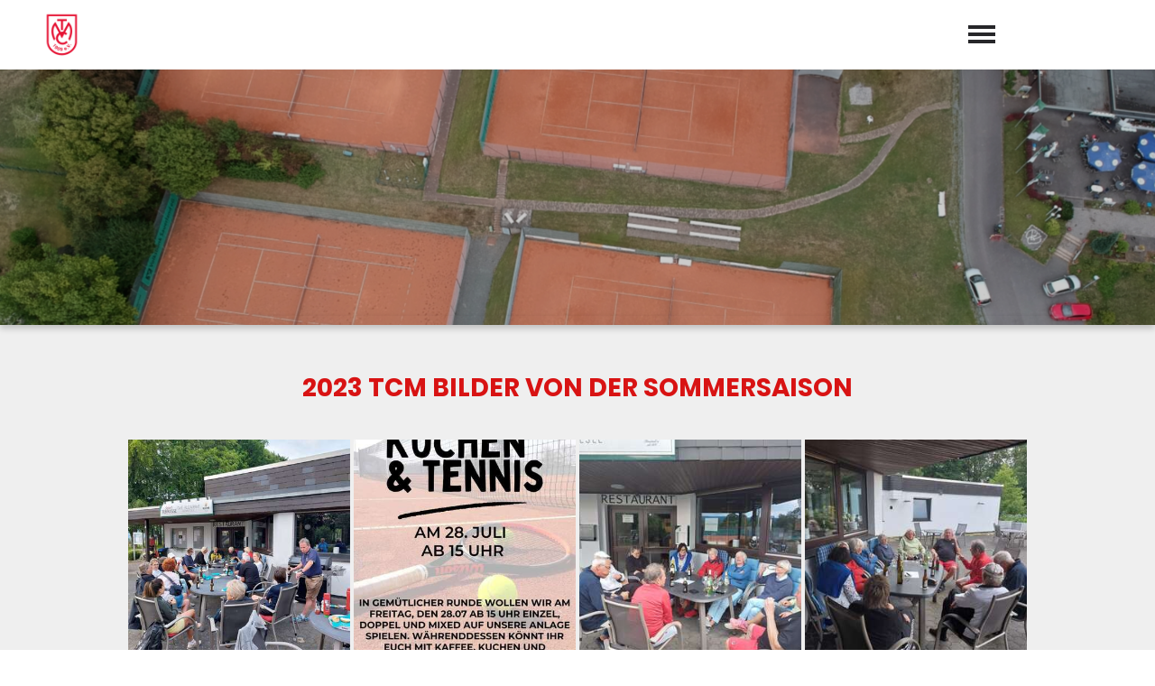

--- FILE ---
content_type: text/html; charset=UTF-8
request_url: https://www.tcmeschede.de/Fotogalerie/738
body_size: 6207
content:
<!DOCTYPE html>
<html lang="de">
<head>
  <title>Tennisclub Meschede 1909 e.V.</title>
  <meta name="description" content="" />
  <meta name="keywords" content="Tennisclub Meschede 1909 e.V., tennis,tennis spielen,tennisverein,sportverein,verein,vereinsgeschichte">
  <meta name="viewport" content="width=device-width, initial-scale=1.0 maximum-scale=1.0, user-scalable=no, viewport-fit=cover">
  <meta name="theme-color" content="#d81313"/>

  <link href="https://cdn.jsdelivr.net/npm/suneditor@latest/dist/css/suneditor.min.css" rel="stylesheet">

  <link href="/css/style.css?ts=1749460932" type="text/css" rel="stylesheet">


  <style>
    a, .overlay-title, .title2, .kontakt-button, .geschichte-item-jahr, .newsumschalter-col, .mitgliedsbeitrag-left-text, .sun-editor-editable a, .sun-editor-editable a:focus, .sun-editor-editable a:hover{
      color: #d81313;
    }
    .color, h2, h1, h3, h4, .menue-mobile-point{
      color: #d81313 !important;
    }
    .bgcolor, .kontakt-right, .kontakt-left, .button, .geschichte-item-jahr-inner, .geschichte-item-jahr-strich, .newsumschalter-col.active, #mitgliedschaft-title, .mitgliedsbeitrag-right{
      background-color: #d81313;
    }
    #menue-wrapper, .scroll-button, .news-mehr, .umenue{
      background-color: #d81313DD;
    }
    .overlay-title, .termine-datum, .spieler-row.title, .tabelle-row.title{
      border-bottom: 1px solid #d81313;
    }
    .vorstand-bild, .dokumentenbox-bild{
      border: 3px solid #d81313;
    }
    #anlage-pfeil{
      border-left: 300px solid #d81313;
    }
    .mannschaft-row-left-inner{
      border-right: 0.5px solid #d81313;
    }
  </style>

  <script>
    details = {"1":{"did":"1","artid":"1","boolean":"0","w_boolean":"0","freitext":null,"w_freitext":null,"freitext2":null,"w_sort_ausgabe":null,"menue_home":"0","menue_unten":"0","menue_slide":"0","gekauft":"0","bezeichnung":"App-Name","parent":null,"w_parent":null,"beschreibung":null},"60":{"did":"60","artid":"1","boolean":"0","w_boolean":"0","freitext":"Tennisclub Meschede 1909 e.V.","w_freitext":"Tennisclub Meschede 1909 e.V.","freitext2":null,"w_sort_ausgabe":null,"menue_home":"0","menue_unten":"0","menue_slide":"0","gekauft":"0","bezeichnung":"Tennisclub Meschede 1909 e.V.","parent":null,"w_parent":null,"beschreibung":null},"76":{"did":"76","artid":"1","boolean":"0","w_boolean":"0","freitext":"Verein mit Tradition von 1909","w_freitext":"Verein mit Tradition von 1909","freitext2":null,"w_sort_ausgabe":null,"menue_home":"0","menue_unten":"0","menue_slide":"0","gekauft":"0","bezeichnung":"Verein mit Tradition von 1909","parent":null,"w_parent":null,"beschreibung":null},"14":{"did":"14","artid":"1","boolean":"0","w_boolean":"0","freitext":"d81313","w_freitext":"054c94","freitext2":null,"w_sort_ausgabe":null,"menue_home":"0","menue_unten":"0","menue_slide":"0","gekauft":"0","bezeichnung":"054c94","parent":null,"w_parent":null,"beschreibung":null},"12":{"did":"12","artid":"1","boolean":"0","w_boolean":"0","freitext":null,"w_freitext":null,"freitext2":null,"w_sort_ausgabe":null,"menue_home":"0","menue_unten":"0","menue_slide":"0","gekauft":"0","bezeichnung":"Variante","parent":null,"w_parent":null,"beschreibung":null},"61":{"did":"61","artid":"1","boolean":"0","w_boolean":"0","freitext":null,"w_freitext":null,"freitext2":null,"w_sort_ausgabe":null,"menue_home":"0","menue_unten":"0","menue_slide":"0","gekauft":"0","bezeichnung":"Variante","parent":null,"w_parent":null,"beschreibung":null},"2":{"did":"2","artid":"1","boolean":"0","w_boolean":"0","freitext":null,"w_freitext":null,"freitext2":null,"w_sort_ausgabe":null,"menue_home":"0","menue_unten":"0","menue_slide":"0","gekauft":"0","bezeichnung":"Hintergrundfarbe","parent":null,"w_parent":null,"beschreibung":null},"3":{"did":"3","artid":"1","boolean":"0","w_boolean":"0","freitext":null,"w_freitext":null,"freitext2":null,"w_sort_ausgabe":null,"menue_home":"0","menue_unten":"0","menue_slide":"0","gekauft":"0","bezeichnung":"Schriftfarbe","parent":null,"w_parent":null,"beschreibung":null},"4":{"did":"4","artid":"1","boolean":"0","w_boolean":"0","freitext":null,"w_freitext":null,"freitext2":null,"w_sort_ausgabe":null,"menue_home":"0","menue_unten":"0","menue_slide":"0","gekauft":"0","bezeichnung":"Schriftgr\u00f6\u00dfe","parent":null,"w_parent":null,"beschreibung":null},"5":{"did":"5","artid":"1","boolean":"0","w_boolean":"0","freitext":null,"w_freitext":null,"freitext2":null,"w_sort_ausgabe":null,"menue_home":"0","menue_unten":"0","menue_slide":"0","gekauft":"0","bezeichnung":"Logo anzeigen","parent":null,"w_parent":null,"beschreibung":null},"13":{"did":"13","artid":"1","boolean":"0","w_boolean":"0","freitext":"1692350195_4407283.png","w_freitext":null,"freitext2":null,"w_sort_ausgabe":null,"menue_home":"0","menue_unten":"0","menue_slide":"0","gekauft":"0","bezeichnung":"Logo","parent":null,"w_parent":null,"beschreibung":null},"26":{"did":"26","artid":"1","boolean":"0","w_boolean":"0","freitext":null,"w_freitext":null,"freitext2":null,"w_sort_ausgabe":null,"menue_home":"0","menue_unten":"0","menue_slide":"0","gekauft":"0","bezeichnung":"Farbe 1","parent":null,"w_parent":null,"beschreibung":null},"27":{"did":"27","artid":"1","boolean":"0","w_boolean":"0","freitext":null,"w_freitext":null,"freitext2":null,"w_sort_ausgabe":null,"menue_home":"0","menue_unten":"0","menue_slide":"0","gekauft":"0","bezeichnung":"Farbe 1 Deckkraft","parent":null,"w_parent":null,"beschreibung":null},"28":{"did":"28","artid":"1","boolean":"0","w_boolean":"0","freitext":null,"w_freitext":null,"freitext2":null,"w_sort_ausgabe":null,"menue_home":"0","menue_unten":"0","menue_slide":"0","gekauft":"0","bezeichnung":"Farbe 2","parent":null,"w_parent":null,"beschreibung":null},"29":{"did":"29","artid":"1","boolean":"0","w_boolean":"0","freitext":null,"w_freitext":null,"freitext2":null,"w_sort_ausgabe":null,"menue_home":"0","menue_unten":"0","menue_slide":"0","gekauft":"0","bezeichnung":"Farbe 2 Deckkraft","parent":null,"w_parent":null,"beschreibung":null},"42":{"did":"42","artid":"1","boolean":"0","w_boolean":"0","freitext":null,"w_freitext":null,"freitext2":null,"w_sort_ausgabe":null,"menue_home":"0","menue_unten":"0","menue_slide":"0","gekauft":"0","bezeichnung":"Trennstriche zwischen Men\u00fcpunkten","parent":null,"w_parent":null,"beschreibung":null},"56":{"did":"56","artid":"1","boolean":"0","w_boolean":"0","freitext":null,"w_freitext":null,"freitext2":null,"w_sort_ausgabe":null,"menue_home":"0","menue_unten":"0","menue_slide":"0","gekauft":"0","bezeichnung":"Hintergr\u00fcnde in Schwarz-Wei\u00df","parent":null,"w_parent":null,"beschreibung":null},"134":{"did":"134","artid":"1","boolean":null,"w_boolean":null,"freitext":null,"w_freitext":null,"freitext2":null,"w_sort_ausgabe":null,"menue_home":"0","menue_unten":"0","menue_slide":"0","gekauft":"0","bezeichnung":"Schrift-\/Iconfarbe 1","parent":null,"w_parent":null,"beschreibung":null},"135":{"did":"135","artid":"1","boolean":null,"w_boolean":null,"freitext":null,"w_freitext":null,"freitext2":null,"w_sort_ausgabe":null,"menue_home":"0","menue_unten":"0","menue_slide":"0","gekauft":"0","bezeichnung":"Schrift-\/Iconfarbe 2","parent":null,"w_parent":null,"beschreibung":null},"15":{"did":"15","artid":"1","boolean":"0","w_boolean":"0","freitext":null,"w_freitext":null,"freitext2":null,"w_sort_ausgabe":null,"menue_home":"0","menue_unten":"0","menue_slide":"0","gekauft":"0","bezeichnung":"Hintergrundfarbe unteres Men\u00fc","parent":null,"w_parent":null,"beschreibung":null},"62":{"did":"62","artid":"1","boolean":null,"w_boolean":null,"freitext":"515_1715930517_9228453.png,515_1715930532_3133400.png","w_freitext":"515_1715930517_9228453.png,515_1715930532_3133400.png","freitext2":null,"w_sort_ausgabe":null,"menue_home":"0","menue_unten":"0","menue_slide":"0","gekauft":"0","bezeichnung":"515_1715930517_9228453.png,515_1715930532_3133400.png","parent":null,"w_parent":null,"beschreibung":null},"67":{"did":"67","artid":"2","boolean":"1","w_boolean":"1","freitext":"Startseite","w_freitext":"Startseite","freitext2":null,"w_sort_ausgabe":"1","menue_home":"0","menue_unten":"0","menue_slide":"0","gekauft":"1","bezeichnung":"Startseite","parent":null,"w_parent":null,"beschreibung":null},"6":{"did":"6","artid":"2","boolean":"1","w_boolean":"1","freitext":null,"w_freitext":null,"freitext2":null,"w_sort_ausgabe":"2","menue_home":"1","menue_unten":"0","menue_slide":"0","gekauft":"1","bezeichnung":"Aktuelles","parent":null,"w_parent":null,"beschreibung":"Was gibt es Neues?"},"64":{"did":"64","artid":"2","boolean":"1","w_boolean":"1","freitext":"Online-Platzbuchung","w_freitext":"Online-Platzbuchung","freitext2":null,"w_sort_ausgabe":"3","menue_home":"0","menue_unten":"0","menue_slide":"0","gekauft":"1","bezeichnung":"Online-Platzbuchung","parent":null,"w_parent":null,"beschreibung":null},"8":{"did":"8","artid":"2","boolean":"1","w_boolean":"1","freitext":null,"w_freitext":null,"freitext2":null,"w_sort_ausgabe":"4","menue_home":"1","menue_unten":"0","menue_slide":"0","gekauft":"1","bezeichnung":"Webcam","parent":null,"w_parent":null,"beschreibung":"Gibt es gerade einen freien Platz?"},"18":{"did":"18","artid":"2","boolean":"1","w_boolean":"1","freitext":null,"w_freitext":null,"freitext2":null,"w_sort_ausgabe":"5","menue_home":"1","menue_unten":"0","menue_slide":"0","gekauft":"1","bezeichnung":"Mannschaften","parent":null,"w_parent":null,"beschreibung":"Spieler, Spieltermine, Ergebnisse"},"9":{"did":"9","artid":"2","boolean":"1","w_boolean":"1","freitext":null,"w_freitext":null,"freitext2":"Fotos und Videos aus aktuellen und (l\u00e4ngst) vergangenen Zeiten","w_sort_ausgabe":"6","menue_home":"1","menue_unten":"0","menue_slide":"0","gekauft":"1","bezeichnung":"Fotogalerie","parent":null,"w_parent":null,"beschreibung":"Fotos und Videos aus aktuellen und (l\u00e4ngst) vergangenen Zeiten"},"63":{"did":"63","artid":"2","boolean":"1","w_boolean":"1","freitext":"Tennishalle","w_freitext":"Tennishalle","freitext2":null,"w_sort_ausgabe":"7","menue_home":"0","menue_unten":"0","menue_slide":"0","gekauft":"1","bezeichnung":"Tennishalle","parent":null,"w_parent":null,"beschreibung":null},"59":{"did":"59","artid":"2","boolean":"1","w_boolean":"1","freitext":null,"w_freitext":null,"freitext2":null,"w_sort_ausgabe":"8","menue_home":"0","menue_unten":"0","menue_slide":"1","gekauft":"1","bezeichnung":"Vorstand","parent":null,"w_parent":null,"beschreibung":"Deine Ansprechpartner im Verein"},"65":{"did":"65","artid":"2","boolean":"1","w_boolean":"1","freitext":"Padel-Tennis","w_freitext":"Padel-Tennis","freitext2":null,"w_sort_ausgabe":"9","menue_home":"0","menue_unten":"0","menue_slide":"0","gekauft":"1","bezeichnung":"Padel-Tennis","parent":null,"w_parent":null,"beschreibung":null},"30":{"did":"30","artid":"2","boolean":"1","w_boolean":"1","freitext":null,"w_freitext":null,"freitext2":null,"w_sort_ausgabe":"10","menue_home":"0","menue_unten":"0","menue_slide":"1","gekauft":"1","bezeichnung":"Sponsoren","parent":null,"w_parent":null,"beschreibung":"Unterst\u00fctzer unseres Vereins"},"53":{"did":"53","artid":"2","boolean":null,"w_boolean":null,"freitext":null,"w_freitext":null,"freitext2":null,"w_sort_ausgabe":null,"menue_home":"0","menue_unten":"0","menue_slide":"0","gekauft":"0","bezeichnung":"Mit Videos","parent":"9","w_parent":null,"beschreibung":null},"99":{"did":"99","artid":"2","boolean":null,"w_boolean":null,"freitext":null,"w_freitext":null,"freitext2":null,"w_sort_ausgabe":null,"menue_home":"0","menue_unten":"0","menue_slide":"0","gekauft":"0","bezeichnung":"Veranstaltungsplaner","parent":"22","w_parent":null,"beschreibung":null},"118":{"did":"118","artid":"2","boolean":null,"w_boolean":null,"freitext":null,"w_freitext":null,"freitext2":null,"w_sort_ausgabe":null,"menue_home":"0","menue_unten":"0","menue_slide":"0","gekauft":"0","bezeichnung":"Aktuelles","parent":"117","w_parent":null,"beschreibung":null},"119":{"did":"119","artid":"2","boolean":null,"w_boolean":null,"freitext":null,"w_freitext":null,"freitext2":null,"w_sort_ausgabe":null,"menue_home":"0","menue_unten":"0","menue_slide":"0","gekauft":"0","bezeichnung":"Termine","parent":"117","w_parent":null,"beschreibung":null},"120":{"did":"120","artid":"2","boolean":null,"w_boolean":null,"freitext":null,"w_freitext":null,"freitext2":null,"w_sort_ausgabe":null,"menue_home":"0","menue_unten":"0","menue_slide":"0","gekauft":"0","bezeichnung":"Fotogalerie","parent":"117","w_parent":null,"beschreibung":null},"121":{"did":"121","artid":"2","boolean":null,"w_boolean":null,"freitext":null,"w_freitext":null,"freitext2":null,"w_sort_ausgabe":null,"menue_home":"0","menue_unten":"0","menue_slide":"0","gekauft":"0","bezeichnung":"Dokumentenbox","parent":"117","w_parent":null,"beschreibung":null},"122":{"did":"122","artid":"2","boolean":null,"w_boolean":null,"freitext":null,"w_freitext":null,"freitext2":null,"w_sort_ausgabe":null,"menue_home":"0","menue_unten":"0","menue_slide":"0","gekauft":"0","bezeichnung":"Abstimmungen","parent":"117","w_parent":null,"beschreibung":null},"123":{"did":"123","artid":"2","boolean":null,"w_boolean":null,"freitext":null,"w_freitext":null,"freitext2":null,"w_sort_ausgabe":null,"menue_home":"0","menue_unten":"0","menue_slide":"0","gekauft":"0","bezeichnung":"Chat","parent":"117","w_parent":null,"beschreibung":null},"124":{"did":"124","artid":"2","boolean":null,"w_boolean":null,"freitext":null,"w_freitext":null,"freitext2":null,"w_sort_ausgabe":null,"menue_home":null,"menue_unten":null,"menue_slide":null,"gekauft":null,"bezeichnung":"Freier Inhalt","parent":"117","w_parent":null,"beschreibung":null},"68":{"did":"68","artid":"2","boolean":"1","w_boolean":"1","freitext":null,"w_freitext":null,"freitext2":null,"w_sort_ausgabe":null,"menue_home":"0","menue_unten":"0","menue_slide":"0","gekauft":"1","bezeichnung":"Unser Verein","parent":"67","w_parent":null,"beschreibung":null},"19":{"did":"19","artid":"2","boolean":"0","w_boolean":"0","freitext":null,"w_freitext":null,"freitext2":null,"w_sort_ausgabe":null,"menue_home":"0","menue_unten":"0","menue_slide":"0","gekauft":"0","bezeichnung":"Turniere\/Meisterschaften","parent":null,"w_parent":null,"beschreibung":"Aktueller Stand der Clubmeisterschaften"},"69":{"did":"69","artid":"2","boolean":"1","w_boolean":"1","freitext":null,"w_freitext":null,"freitext2":null,"w_sort_ausgabe":null,"menue_home":"0","menue_unten":"0","menue_slide":"0","gekauft":"1","bezeichnung":"Unser(e) Vereinsheim \/ Anlage","parent":"67","w_parent":null,"beschreibung":null},"73":{"did":"73","artid":"2","boolean":"0","w_boolean":"0","freitext":null,"w_freitext":null,"freitext2":null,"w_sort_ausgabe":null,"menue_home":"0","menue_unten":"0","menue_slide":"0","gekauft":"0","bezeichnung":"Freier Inhalt 1","parent":"67","w_parent":null,"beschreibung":null},"70":{"did":"70","artid":"2","boolean":"1","w_boolean":"1","freitext":null,"w_freitext":null,"freitext2":null,"w_sort_ausgabe":null,"menue_home":"0","menue_unten":"0","menue_slide":"0","gekauft":"1","bezeichnung":"\"Jetzt Mitglied werden\"","parent":"67","w_parent":null,"beschreibung":null},"71":{"did":"71","artid":"2","boolean":"0","w_boolean":"0","freitext":null,"w_freitext":null,"freitext2":null,"w_sort_ausgabe":null,"menue_home":"0","menue_unten":"0","menue_slide":"0","gekauft":"0","bezeichnung":"Drohnenvideo \/ Promotionvideo","parent":"67","w_parent":null,"beschreibung":null},"11":{"did":"11","artid":"2","boolean":"0","w_boolean":"0","freitext":null,"w_freitext":null,"freitext2":null,"w_sort_ausgabe":null,"menue_home":"0","menue_unten":"0","menue_slide":"1","gekauft":"0","bezeichnung":"Pusharchiv","parent":null,"w_parent":null,"beschreibung":"Alle Push-Benachrichtigungen"},"21":{"did":"21","artid":"2","boolean":"0","w_boolean":"0","freitext":null,"w_freitext":null,"freitext2":null,"w_sort_ausgabe":null,"menue_home":"0","menue_unten":"0","menue_slide":"0","gekauft":"0","bezeichnung":"Push-Benachrichtigungen","parent":null,"w_parent":null,"beschreibung":null},"74":{"did":"74","artid":"2","boolean":"0","w_boolean":"0","freitext":null,"w_freitext":null,"freitext2":null,"w_sort_ausgabe":null,"menue_home":"0","menue_unten":"0","menue_slide":"0","gekauft":"0","bezeichnung":"Freier Inhalt 2","parent":"67","w_parent":null,"beschreibung":null},"20":{"did":"20","artid":"2","boolean":"0","w_boolean":"0","freitext":null,"w_freitext":null,"freitext2":null,"w_sort_ausgabe":null,"menue_home":"0","menue_unten":"0","menue_slide":"0","gekauft":"0","bezeichnung":"Platzbelegung","parent":null,"w_parent":null,"beschreibung":"Wann ist der Platz belegt?"},"22":{"did":"22","artid":"2","boolean":"0","w_boolean":"0","freitext":null,"w_freitext":null,"freitext2":null,"w_sort_ausgabe":null,"menue_home":"1","menue_unten":"0","menue_slide":"0","gekauft":"0","bezeichnung":"Termine","parent":null,"w_parent":null,"beschreibung":"Die wichtigsten Termine im \u00dcberblick"},"72":{"did":"72","artid":"2","boolean":"1","w_boolean":"1","freitext":null,"w_freitext":null,"freitext2":null,"w_sort_ausgabe":null,"menue_home":"0","menue_unten":"0","menue_slide":"0","gekauft":"1","bezeichnung":"Anfahrt & Kontakt","parent":"67","w_parent":null,"beschreibung":null},"23":{"did":"23","artid":"2","boolean":"0","w_boolean":"0","freitext":null,"w_freitext":null,"freitext2":"Chat mit anderen App-Nutzern","w_sort_ausgabe":null,"menue_home":"0","menue_unten":"0","menue_slide":"0","gekauft":"0","bezeichnung":"Spielersuche","parent":null,"w_parent":null,"beschreibung":"Chat mit anderen App-Nutzern"},"31":{"did":"31","artid":"2","boolean":"0","w_boolean":"0","freitext":null,"w_freitext":null,"freitext2":null,"w_sort_ausgabe":null,"menue_home":"0","menue_unten":"0","menue_slide":"1","gekauft":"0","bezeichnung":"Kontakt","parent":null,"w_parent":null,"beschreibung":"Nimm jetzt Kontakt mit uns auf!"},"34":{"did":"34","artid":"2","boolean":"0","w_boolean":"0","freitext":null,"w_freitext":null,"freitext2":null,"w_sort_ausgabe":null,"menue_home":"0","menue_unten":"1","menue_slide":"0","gekauft":"0","bezeichnung":"Vereinskalender","parent":null,"w_parent":null,"beschreibung":"Alle Termine und Events auf einen Blick"},"35":{"did":"35","artid":"2","boolean":"0","w_boolean":"0","freitext":null,"w_freitext":null,"freitext2":null,"w_sort_ausgabe":null,"menue_home":"0","menue_unten":"0","menue_slide":"0","gekauft":"0","bezeichnung":"allgemeine Termine","parent":"34","w_parent":null,"beschreibung":null},"36":{"did":"36","artid":"2","boolean":"0","w_boolean":"0","freitext":null,"w_freitext":null,"freitext2":null,"w_sort_ausgabe":null,"menue_home":"0","menue_unten":"0","menue_slide":"0","gekauft":"0","bezeichnung":"Bewirtungen","parent":"34","w_parent":null,"beschreibung":null},"40":{"did":"40","artid":"2","boolean":"0","w_boolean":"0","freitext":null,"w_freitext":null,"freitext2":null,"w_sort_ausgabe":null,"menue_home":"0","menue_unten":"0","menue_slide":"0","gekauft":"0","bezeichnung":"Spiele","parent":"34","w_parent":null,"beschreibung":null},"41":{"did":"41","artid":"2","boolean":"0","w_boolean":"0","freitext":null,"w_freitext":null,"freitext2":null,"w_sort_ausgabe":null,"menue_home":"0","menue_unten":"0","menue_slide":"0","gekauft":"0","bezeichnung":"Verbandsspiele","parent":"34","w_parent":null,"beschreibung":null},"37":{"did":"37","artid":"2","boolean":"0","w_boolean":"0","freitext":null,"w_freitext":null,"freitext2":null,"w_sort_ausgabe":null,"menue_home":"0","menue_unten":"0","menue_slide":"0","gekauft":"0","bezeichnung":"Ranglisten","parent":null,"w_parent":null,"beschreibung":"Ranglisten"},"38":{"did":"38","artid":"2","boolean":"0","w_boolean":"0","freitext":null,"w_freitext":null,"freitext2":null,"w_sort_ausgabe":null,"menue_home":"0","menue_unten":"0","menue_slide":"0","gekauft":"0","bezeichnung":"Turnierkalender","parent":null,"w_parent":null,"beschreibung":"Turnierkalender"},"105":{"did":"105","artid":"2","boolean":"0","w_boolean":"0","freitext":null,"w_freitext":null,"freitext2":null,"w_sort_ausgabe":null,"menue_home":"0","menue_unten":"0","menue_slide":"0","gekauft":"0","bezeichnung":"WallOfFame","parent":null,"w_parent":null,"beschreibung":"WallOfFame"},"75":{"did":"75","artid":"2","boolean":"0","w_boolean":"0","freitext":"Geschichte","w_freitext":"Geschichte","freitext2":null,"w_sort_ausgabe":null,"menue_home":"0","menue_unten":"0","menue_slide":"0","gekauft":"0","bezeichnung":"Geschichte","parent":null,"w_parent":null,"beschreibung":null},"93":{"did":"93","artid":"2","boolean":"0","w_boolean":"0","freitext":null,"w_freitext":null,"freitext2":null,"w_sort_ausgabe":null,"menue_home":"0","menue_unten":"0","menue_slide":"0","gekauft":"0","bezeichnung":"\"Jetzt Mitglied werden\"","parent":null,"w_parent":null,"beschreibung":null},"81":{"did":"81","artid":"2","boolean":null,"w_boolean":null,"freitext":null,"w_freitext":null,"freitext2":null,"w_sort_ausgabe":null,"menue_home":null,"menue_unten":null,"menue_slide":null,"gekauft":null,"bezeichnung":"Sch\u00fctzenfest, Majest\u00e4ten usw.","parent":null,"w_parent":null,"beschreibung":"Unsere Majest\u00e4ten und Jubilare"},"82":{"did":"82","artid":"2","boolean":null,"w_boolean":null,"freitext":null,"w_freitext":null,"freitext2":null,"w_sort_ausgabe":null,"menue_home":null,"menue_unten":null,"menue_slide":null,"gekauft":null,"bezeichnung":"Karneval, Elferr\u00e4te usw.","parent":null,"w_parent":null,"beschreibung":"Unsere Prinzenpaare, Elferr\u00e4te und Jubelprinzen"},"57":{"did":"57","artid":"2","boolean":null,"w_boolean":null,"freitext":null,"w_freitext":null,"freitext2":null,"w_sort_ausgabe":null,"menue_home":"0","menue_unten":"0","menue_slide":"0","gekauft":"0","bezeichnung":"Countdown(s)","parent":null,"w_parent":null,"beschreibung":null},"58":{"did":"58","artid":"2","boolean":"0","w_boolean":"0","freitext":"Dokumente","w_freitext":"Dokumente","freitext2":null,"w_sort_ausgabe":null,"menue_home":"0","menue_unten":"0","menue_slide":"1","gekauft":"0","bezeichnung":"Dokumente","parent":null,"w_parent":null,"beschreibung":"Mitgliedsantrag, Satzung usw."},"94":{"did":"94","artid":"2","boolean":"0","w_boolean":"0","freitext":null,"w_freitext":null,"freitext2":null,"w_sort_ausgabe":null,"menue_home":"0","menue_unten":"0","menue_slide":"1","gekauft":"0","bezeichnung":"Trainer","parent":null,"w_parent":null,"beschreibung":"Die Trainer im Verein"},"96":{"did":"96","artid":"2","boolean":"0","w_boolean":"0","freitext":null,"w_freitext":null,"freitext2":null,"w_sort_ausgabe":null,"menue_home":"0","menue_unten":"0","menue_slide":"0","gekauft":"0","bezeichnung":"Shop \/ Merchandise","parent":null,"w_parent":null,"beschreibung":"Unsere Vereinskleidung"},"50":{"did":"50","artid":"2","boolean":"0","w_boolean":"0","freitext":null,"w_freitext":null,"freitext2":null,"w_sort_ausgabe":null,"menue_home":"0","menue_unten":"0","menue_slide":"0","gekauft":"0","bezeichnung":"Mitgliederverwaltung & Login","parent":null,"w_parent":null,"beschreibung":null},"107":{"did":"107","artid":"2","boolean":"0","w_boolean":"0","freitext":null,"w_freitext":null,"freitext2":null,"w_sort_ausgabe":null,"menue_home":"0","menue_unten":"0","menue_slide":"0","gekauft":"0","bezeichnung":"Digitaler Mitgliedschaftsantrag","parent":"93","w_parent":null,"beschreibung":null},"108":{"did":"108","artid":"2","boolean":null,"w_boolean":null,"freitext":null,"w_freitext":null,"freitext2":null,"w_sort_ausgabe":null,"menue_home":"0","menue_unten":"0","menue_slide":"0","gekauft":"0","bezeichnung":"Flutlichtsteuerung","parent":"52","w_parent":null,"beschreibung":null},"103":{"did":"103","artid":"2","boolean":null,"w_boolean":null,"freitext":null,"w_freitext":null,"freitext2":null,"w_sort_ausgabe":null,"menue_home":"0","menue_unten":"0","menue_slide":"0","gekauft":"0","bezeichnung":"Abrechnungssystem","parent":null,"w_parent":null,"beschreibung":null},"133":{"did":"133","artid":"2","boolean":null,"w_boolean":null,"freitext":null,"w_freitext":null,"freitext2":null,"w_sort_ausgabe":null,"menue_home":"0","menue_unten":"0","menue_slide":"0","gekauft":"0","bezeichnung":"Zahlungsmethoden \/ Externe Zahlungsanbieter","parent":"103","w_parent":null,"beschreibung":null},"106":{"did":"106","artid":"2","boolean":null,"w_boolean":null,"freitext":null,"w_freitext":null,"freitext2":null,"w_sort_ausgabe":null,"menue_home":"0","menue_unten":"0","menue_slide":"0","gekauft":"0","bezeichnung":"Digitaler Mitgliedschaftsantrag","parent":"50","w_parent":null,"beschreibung":""},"117":{"did":"117","artid":"2","boolean":null,"w_boolean":null,"freitext":null,"w_freitext":null,"freitext2":null,"w_sort_ausgabe":null,"menue_home":"0","menue_unten":"0","menue_slide":"0","gekauft":"0","bezeichnung":"Interner Gruppenbereich","parent":null,"w_parent":null,"beschreibung":null},"132":{"did":"132","artid":"2","boolean":null,"w_boolean":null,"freitext":null,"w_freitext":null,"freitext2":null,"w_sort_ausgabe":null,"menue_home":"0","menue_unten":"0","menue_slide":"0","gekauft":"0","bezeichnung":"Registrierung f\u00fcr G\u00e4ste","parent":"50","w_parent":null,"beschreibung":null},"101":{"did":"101","artid":"2","boolean":null,"w_boolean":null,"freitext":null,"w_freitext":null,"freitext2":null,"w_sort_ausgabe":null,"menue_home":"0","menue_unten":"0","menue_slide":"0","gekauft":"0","bezeichnung":"Registrierung f\u00fcr Mitglieder","parent":"50","w_parent":null,"beschreibung":null},"51":{"did":"51","artid":"2","boolean":null,"w_boolean":null,"freitext":null,"w_freitext":null,"freitext2":null,"w_sort_ausgabe":null,"menue_home":"0","menue_unten":"0","menue_slide":"0","gekauft":"0","bezeichnung":"E-Mails \/ Newsletter","parent":"50","w_parent":null,"beschreibung":null},"126":{"did":"126","artid":"2","boolean":null,"w_boolean":null,"freitext":null,"w_freitext":null,"freitext2":null,"w_sort_ausgabe":null,"menue_home":"0","menue_unten":"0","menue_slide":"0","gekauft":"0","bezeichnung":"Club-Ranglisten","parent":null,"w_parent":null,"beschreibung":"Der FairPlay Wettbewerb im Verein"},"55":{"did":"55","artid":"2","boolean":"0","w_boolean":"0","freitext":null,"w_freitext":null,"freitext2":null,"w_sort_ausgabe":null,"menue_home":"0","menue_unten":"0","menue_slide":"0","gekauft":"0","bezeichnung":"Mitgliederliste","parent":null,"w_parent":null,"beschreibung":"Alle Mitglieder auf einen Blick"},"52":{"did":"52","artid":"2","boolean":"0","w_boolean":"0","freitext":null,"w_freitext":null,"freitext2":null,"w_sort_ausgabe":null,"menue_home":"0","menue_unten":"0","menue_slide":"0","gekauft":"0","bezeichnung":"Platzbuchung","parent":null,"w_parent":null,"beschreibung":"Pl\u00e4tze reservieren & Belegung sehen"},"136":{"did":"136","artid":"2","boolean":null,"w_boolean":null,"freitext":null,"w_freitext":null,"freitext2":null,"w_sort_ausgabe":null,"menue_home":null,"menue_unten":null,"menue_slide":null,"gekauft":null,"bezeichnung":"Arbeitseins\u00e4tze & Pflichtstunden","parent":null,"w_parent":null,"beschreibung":"Engagiere dich im Verein"},"54":{"did":"54","artid":"2","boolean":"0","w_boolean":"0","freitext":null,"w_freitext":null,"freitext2":null,"w_sort_ausgabe":null,"menue_home":"0","menue_unten":"0","menue_slide":"0","gekauft":"0","bezeichnung":"SelbstbedienBar","parent":null,"w_parent":null,"beschreibung":"Getr\u00e4nke & Essen kaufen"},"87":{"did":"87","artid":"2","boolean":"0","w_boolean":"0","freitext":null,"w_freitext":null,"freitext2":null,"w_sort_ausgabe":null,"menue_home":"0","menue_unten":"0","menue_slide":"0","gekauft":"0","bezeichnung":"Untermen\u00fc 1","parent":null,"w_parent":null,"beschreibung":null},"88":{"did":"88","artid":"2","boolean":"0","w_boolean":"0","freitext":null,"w_freitext":null,"freitext2":null,"w_sort_ausgabe":null,"menue_home":"0","menue_unten":"0","menue_slide":"0","gekauft":"0","bezeichnung":"Untermen\u00fc 2","parent":null,"w_parent":null,"beschreibung":null},"89":{"did":"89","artid":"2","boolean":"0","w_boolean":"0","freitext":null,"w_freitext":null,"freitext2":null,"w_sort_ausgabe":null,"menue_home":"0","menue_unten":"0","menue_slide":"0","gekauft":"0","bezeichnung":"Untermen\u00fc 3","parent":null,"w_parent":null,"beschreibung":null},"98":{"did":"98","artid":"2","boolean":"0","w_boolean":"0","freitext":null,"w_freitext":null,"freitext2":null,"w_sort_ausgabe":null,"menue_home":"0","menue_unten":"0","menue_slide":"0","gekauft":"0","bezeichnung":"Untermen\u00fc 4","parent":null,"w_parent":null,"beschreibung":null},"129":{"did":"129","artid":"2","boolean":"0","w_boolean":"0","freitext":null,"w_freitext":null,"freitext2":null,"w_sort_ausgabe":null,"menue_home":"0","menue_unten":"0","menue_slide":"0","gekauft":"0","bezeichnung":"Untermen\u00fc 5","parent":null,"w_parent":null,"beschreibung":""},"130":{"did":"130","artid":"2","boolean":"0","w_boolean":"0","freitext":null,"w_freitext":null,"freitext2":null,"w_sort_ausgabe":null,"menue_home":"0","menue_unten":"0","menue_slide":"0","gekauft":"0","bezeichnung":"Untermen\u00fc 6","parent":null,"w_parent":null,"beschreibung":null},"140":{"did":"140","artid":"2","boolean":"0","w_boolean":"0","freitext":null,"w_freitext":null,"freitext2":null,"w_sort_ausgabe":null,"menue_home":"0","menue_unten":"0","menue_slide":"0","gekauft":"0","bezeichnung":"Untermen\u00fc 7","parent":null,"w_parent":null,"beschreibung":null},"141":{"did":"141","artid":"2","boolean":"0","w_boolean":"0","freitext":null,"w_freitext":null,"freitext2":null,"w_sort_ausgabe":null,"menue_home":"0","menue_unten":"0","menue_slide":"0","gekauft":"0","bezeichnung":"Untermen\u00fc 8","parent":null,"w_parent":null,"beschreibung":null},"24":{"did":"24","artid":"2","boolean":"0","w_boolean":"0","freitext":null,"w_freitext":null,"freitext2":"Tennishalle und Freipl\u00e4tze 1,2 und 5","w_sort_ausgabe":null,"menue_home":"1","menue_unten":"0","menue_slide":"0","gekauft":"0","bezeichnung":"Externer Inhalt 1","parent":null,"w_parent":null,"beschreibung":"Tennishalle und Freipl\u00e4tze 1,2 und 5"},"25":{"did":"25","artid":"2","boolean":"0","w_boolean":"0","freitext":null,"w_freitext":null,"freitext2":" ","w_sort_ausgabe":null,"menue_home":"1","menue_unten":"0","menue_slide":"0","gekauft":"0","bezeichnung":"Externer Inhalt 2","parent":null,"w_parent":null,"beschreibung":" "},"44":{"did":"44","artid":"2","boolean":"0","w_boolean":"0","freitext":null,"w_freitext":null,"freitext2":null,"w_sort_ausgabe":null,"menue_home":"0","menue_unten":"0","menue_slide":"0","gekauft":"0","bezeichnung":"Externer Inhalt 3","parent":null,"w_parent":null,"beschreibung":"Externer Inhalt 3"},"45":{"did":"45","artid":"2","boolean":"0","w_boolean":"0","freitext":null,"w_freitext":null,"freitext2":null,"w_sort_ausgabe":null,"menue_home":"0","menue_unten":"0","menue_slide":"0","gekauft":"0","bezeichnung":"Externer Inhalt 4","parent":null,"w_parent":null,"beschreibung":"Externer Inhalt 4"},"66":{"did":"66","artid":"2","boolean":"0","w_boolean":"0","freitext":null,"w_freitext":null,"freitext2":null,"w_sort_ausgabe":null,"menue_home":"0","menue_unten":"0","menue_slide":"0","gekauft":"0","bezeichnung":"Freier Inhalt 4","parent":null,"w_parent":null,"beschreibung":null},"83":{"did":"83","artid":"2","boolean":"0","w_boolean":"0","freitext":null,"w_freitext":null,"freitext2":null,"w_sort_ausgabe":null,"menue_home":"0","menue_unten":"0","menue_slide":"0","gekauft":"0","bezeichnung":"Freier Inhalt 5","parent":null,"w_parent":null,"beschreibung":null},"84":{"did":"84","artid":"2","boolean":"0","w_boolean":"0","freitext":null,"w_freitext":null,"freitext2":null,"w_sort_ausgabe":null,"menue_home":"0","menue_unten":"0","menue_slide":"0","gekauft":"0","bezeichnung":"Freier Inhalt 6","parent":null,"w_parent":null,"beschreibung":null},"127":{"did":"127","artid":"2","boolean":null,"w_boolean":null,"freitext":null,"w_freitext":null,"freitext2":null,"w_sort_ausgabe":null,"menue_home":"0","menue_unten":"0","menue_slide":"0","gekauft":"0","bezeichnung":"Externer Inhalt 5","parent":null,"w_parent":null,"beschreibung":"Externer Inhalt 5"},"85":{"did":"85","artid":"2","boolean":"0","w_boolean":"0","freitext":null,"w_freitext":null,"freitext2":null,"w_sort_ausgabe":null,"menue_home":"0","menue_unten":"0","menue_slide":"0","gekauft":"0","bezeichnung":"Freier Inhalt 7","parent":null,"w_parent":null,"beschreibung":null},"128":{"did":"128","artid":"2","boolean":null,"w_boolean":null,"freitext":null,"w_freitext":null,"freitext2":null,"w_sort_ausgabe":null,"menue_home":"0","menue_unten":"0","menue_slide":"0","gekauft":"0","bezeichnung":"Externer Inhalt 6","parent":null,"w_parent":null,"beschreibung":"Externer Inhalt 6"},"86":{"did":"86","artid":"2","boolean":"0","w_boolean":"0","freitext":null,"w_freitext":null,"freitext2":null,"w_sort_ausgabe":null,"menue_home":"0","menue_unten":"0","menue_slide":"0","gekauft":"0","bezeichnung":"Freier Inhalt 8","parent":null,"w_parent":null,"beschreibung":null},"111":{"did":"111","artid":"2","boolean":"0","w_boolean":"0","freitext":null,"w_freitext":null,"freitext2":null,"w_sort_ausgabe":null,"menue_home":"0","menue_unten":"0","menue_slide":"0","gekauft":"0","bezeichnung":"Freier Inhalt 9","parent":null,"w_parent":null,"beschreibung":null},"112":{"did":"112","artid":"2","boolean":"0","w_boolean":"0","freitext":null,"w_freitext":null,"freitext2":null,"w_sort_ausgabe":null,"menue_home":"0","menue_unten":"0","menue_slide":"0","gekauft":"0","bezeichnung":"Freier Inhalt 10","parent":null,"w_parent":null,"beschreibung":null},"113":{"did":"113","artid":"2","boolean":"0","w_boolean":"0","freitext":null,"w_freitext":null,"freitext2":null,"w_sort_ausgabe":null,"menue_home":"0","menue_unten":"0","menue_slide":"0","gekauft":"0","bezeichnung":"Freier Inhalt 11","parent":null,"w_parent":null,"beschreibung":null},"114":{"did":"114","artid":"2","boolean":"0","w_boolean":"0","freitext":null,"w_freitext":null,"freitext2":null,"w_sort_ausgabe":null,"menue_home":"0","menue_unten":"0","menue_slide":"0","gekauft":"0","bezeichnung":"Freier Inhalt 12","parent":null,"w_parent":null,"beschreibung":null},"142":{"did":"142","artid":"2","boolean":"0","w_boolean":"0","freitext":null,"w_freitext":null,"freitext2":null,"w_sort_ausgabe":null,"menue_home":"0","menue_unten":"0","menue_slide":"0","gekauft":"0","bezeichnung":"Freier Inhalt 13","parent":null,"w_parent":null,"beschreibung":null},"143":{"did":"143","artid":"2","boolean":"0","w_boolean":"0","freitext":null,"w_freitext":null,"freitext2":null,"w_sort_ausgabe":null,"menue_home":"0","menue_unten":"0","menue_slide":"0","gekauft":"0","bezeichnung":"Freier Inhalt 14","parent":null,"w_parent":null,"beschreibung":null},"144":{"did":"144","artid":"2","boolean":"0","w_boolean":"0","freitext":null,"w_freitext":null,"freitext2":null,"w_sort_ausgabe":null,"menue_home":"0","menue_unten":"0","menue_slide":"0","gekauft":"0","bezeichnung":"Freier Inhalt 15","parent":null,"w_parent":null,"beschreibung":null},"145":{"did":"145","artid":"2","boolean":"0","w_boolean":"0","freitext":null,"w_freitext":null,"freitext2":null,"w_sort_ausgabe":null,"menue_home":"0","menue_unten":"0","menue_slide":"0","gekauft":"0","bezeichnung":"Freier Inhalt 16","parent":null,"w_parent":null,"beschreibung":null},"46":{"did":"46","artid":"2","boolean":"0","w_boolean":"0","freitext":null,"w_freitext":null,"freitext2":"WTV, LSB etc.","w_sort_ausgabe":null,"menue_home":"1","menue_unten":"0","menue_slide":"0","gekauft":"0","bezeichnung":"Freier Inhalt 1","parent":null,"w_parent":null,"beschreibung":"WTV, LSB etc."},"77":{"did":"77","artid":"2","boolean":"0","w_boolean":"0","freitext":null,"w_freitext":null,"freitext2":null,"w_sort_ausgabe":null,"menue_home":"0","menue_unten":"0","menue_slide":"0","gekauft":"0","bezeichnung":"Externe Verlinkung 1","parent":null,"w_parent":null,"beschreibung":null},"47":{"did":"47","artid":"2","boolean":"0","w_boolean":"0","freitext":null,"w_freitext":null,"freitext2":null,"w_sort_ausgabe":null,"menue_home":"0","menue_unten":"0","menue_slide":"0","gekauft":"0","bezeichnung":"Freier Inhalt 2","parent":null,"w_parent":null,"beschreibung":"Freier Inhalt 2"},"78":{"did":"78","artid":"2","boolean":"0","w_boolean":"0","freitext":null,"w_freitext":null,"freitext2":null,"w_sort_ausgabe":null,"menue_home":"0","menue_unten":"0","menue_slide":"0","gekauft":"0","bezeichnung":"Externe Verlinkung 2","parent":null,"w_parent":null,"beschreibung":null},"48":{"did":"48","artid":"2","boolean":"0","w_boolean":"0","freitext":null,"w_freitext":null,"freitext2":null,"w_sort_ausgabe":null,"menue_home":"0","menue_unten":"0","menue_slide":"0","gekauft":"0","bezeichnung":"Freier Inhalt 3","parent":null,"w_parent":null,"beschreibung":"Freier Inhalt 3"},"79":{"did":"79","artid":"2","boolean":"0","w_boolean":"0","freitext":null,"w_freitext":null,"freitext2":null,"w_sort_ausgabe":null,"menue_home":"0","menue_unten":"0","menue_slide":"0","gekauft":"0","bezeichnung":"Externe Verlinkung 3","parent":null,"w_parent":null,"beschreibung":null},"49":{"did":"49","artid":"2","boolean":"0","w_boolean":"0","freitext":null,"w_freitext":null,"freitext2":null,"w_sort_ausgabe":null,"menue_home":"0","menue_unten":"0","menue_slide":"0","gekauft":"0","bezeichnung":"Freier Inhalt 4","parent":null,"w_parent":null,"beschreibung":"Freier Inhalt 4"},"80":{"did":"80","artid":"2","boolean":"0","w_boolean":"0","freitext":null,"w_freitext":null,"freitext2":null,"w_sort_ausgabe":null,"menue_home":"0","menue_unten":"0","menue_slide":"0","gekauft":"0","bezeichnung":"Externe Verlinkung 4","parent":null,"w_parent":null,"beschreibung":null},"102":{"did":"102","artid":"3","boolean":null,"w_boolean":null,"freitext":null,"w_freitext":null,"freitext2":null,"w_sort_ausgabe":null,"menue_home":"0","menue_unten":"0","menue_slide":"0","gekauft":"0","bezeichnung":"Allgemeines App Passwort","parent":null,"w_parent":null,"beschreibung":null},"100":{"did":"100","artid":"3","boolean":null,"w_boolean":null,"freitext":null,"w_freitext":null,"freitext2":null,"w_sort_ausgabe":null,"menue_home":"0","menue_unten":"0","menue_slide":"0","gekauft":"0","bezeichnung":"Termine: \"Termine\" auch im \"Vereinskalender\" anzeigen","parent":null,"w_parent":null,"beschreibung":null},"116":{"did":"116","artid":"3","boolean":"0","w_boolean":"0","freitext":null,"w_freitext":null,"freitext2":null,"w_sort_ausgabe":null,"menue_home":"0","menue_unten":"0","menue_slide":"0","gekauft":"0","bezeichnung":"Termine: Empf\u00e4nger Veranstaltungsplaner","parent":null,"w_parent":null,"beschreibung":null},"32":{"did":"32","artid":"3","boolean":"0","w_boolean":"0","freitext":null,"w_freitext":null,"freitext2":null,"w_sort_ausgabe":null,"menue_home":"0","menue_unten":"0","menue_slide":"0","gekauft":"0","bezeichnung":"Aktuelles: Einstellungsdatum ausblenden","parent":null,"w_parent":null,"beschreibung":null},"39":{"did":"39","artid":"3","boolean":"0","w_boolean":"0","freitext":null,"w_freitext":null,"freitext2":null,"w_sort_ausgabe":null,"menue_home":"0","menue_unten":"0","menue_slide":"0","gekauft":"0","bezeichnung":"Aktuelles: Bilder nicht abschneiden","parent":null,"w_parent":null,"beschreibung":null},"146":{"did":"146","artid":"3","boolean":null,"w_boolean":null,"freitext":null,"w_freitext":null,"freitext2":null,"w_sort_ausgabe":null,"menue_home":null,"menue_unten":null,"menue_slide":null,"gekauft":null,"bezeichnung":"Aktuelles: Vereinslogo als Bild verwenden","parent":null,"w_parent":null,"beschreibung":null},"33":{"did":"33","artid":"3","boolean":"0","w_boolean":"0","freitext":null,"w_freitext":null,"freitext2":null,"w_sort_ausgabe":null,"menue_home":"0","menue_unten":"0","menue_slide":"0","gekauft":"0","bezeichnung":"Turniere: Telefonnummer ausblenden","parent":null,"w_parent":null,"beschreibung":null},"43":{"did":"43","artid":"3","boolean":"0","w_boolean":"0","freitext":null,"w_freitext":null,"freitext2":null,"w_sort_ausgabe":null,"menue_home":"0","menue_unten":"0","menue_slide":"0","gekauft":"0","bezeichnung":"Vereinskalender Passwort","parent":null,"w_parent":null,"beschreibung":null},"90":{"did":"90","artid":"3","boolean":null,"w_boolean":null,"freitext":null,"w_freitext":null,"freitext2":null,"w_sort_ausgabe":null,"menue_home":"0","menue_unten":"0","menue_slide":"0","gekauft":"0","bezeichnung":"SelbstbedienBar: Minusbuchungen","parent":null,"w_parent":null,"beschreibung":null},"125":{"did":"125","artid":"3","boolean":null,"w_boolean":null,"freitext":null,"w_freitext":null,"freitext2":null,"w_sort_ausgabe":null,"menue_home":"0","menue_unten":"0","menue_slide":"0","gekauft":"0","bezeichnung":"Interner Gruppenbereich: Mitglieder k\u00f6nnen Gruppen erstellen","parent":null,"w_parent":null,"beschreibung":null},"137":{"did":"137","artid":"3","boolean":null,"w_boolean":null,"freitext":null,"w_freitext":null,"freitext2":null,"w_sort_ausgabe":null,"menue_home":null,"menue_unten":null,"menue_slide":null,"gekauft":null,"bezeichnung":"Interner Gruppenbereich: Kontaktdaten ausblenden","parent":null,"w_parent":null,"beschreibung":null},"131":{"did":"131","artid":"3","boolean":null,"w_boolean":null,"freitext":null,"w_freitext":null,"freitext2":null,"w_sort_ausgabe":null,"menue_home":"0","menue_unten":"0","menue_slide":"0","gekauft":"0","bezeichnung":"Turniere: Kontaktdaten ausblenden","parent":null,"w_parent":null,"beschreibung":null},"97":{"did":"97","artid":"3","boolean":null,"w_boolean":null,"freitext":null,"w_freitext":null,"freitext2":null,"w_sort_ausgabe":null,"menue_home":"0","menue_unten":"0","menue_slide":"0","gekauft":"0","bezeichnung":"Shop: Empf\u00e4nger der Bestellungen","parent":null,"w_parent":null,"beschreibung":null},"138":{"did":"138","artid":"3","boolean":null,"w_boolean":null,"freitext":null,"w_freitext":null,"freitext2":null,"w_sort_ausgabe":null,"menue_home":null,"menue_unten":null,"menue_slide":null,"gekauft":null,"bezeichnung":"Mitgliederverwaltung: E-Mail bei \u00c4nderung","parent":null,"w_parent":null,"beschreibung":null},"115":{"did":"115","artid":"3","boolean":null,"w_boolean":null,"freitext":null,"w_freitext":null,"freitext2":null,"w_sort_ausgabe":null,"menue_home":"0","menue_unten":"0","menue_slide":"0","gekauft":"0","bezeichnung":"Nur mit Login: Alle Module","parent":null,"w_parent":null,"beschreibung":null},"91":{"did":"91","artid":"3","boolean":null,"w_boolean":null,"freitext":null,"w_freitext":null,"freitext2":null,"w_sort_ausgabe":null,"menue_home":"0","menue_unten":"0","menue_slide":"0","gekauft":"0","bezeichnung":"Nur mit Login: Fotogalerie","parent":null,"w_parent":null,"beschreibung":null},"92":{"did":"92","artid":"3","boolean":null,"w_boolean":null,"freitext":null,"w_freitext":null,"freitext2":null,"w_sort_ausgabe":null,"menue_home":"0","menue_unten":"0","menue_slide":"0","gekauft":"0","bezeichnung":"Nur mit Login: Turniere\/Meisterschaften","parent":null,"w_parent":null,"beschreibung":null},"95":{"did":"95","artid":"3","boolean":null,"w_boolean":null,"freitext":null,"w_freitext":null,"freitext2":null,"w_sort_ausgabe":null,"menue_home":"0","menue_unten":"0","menue_slide":"0","gekauft":"0","bezeichnung":"Nur mit Login: Webcam","parent":null,"w_parent":null,"beschreibung":null},"104":{"did":"104","artid":"3","boolean":null,"w_boolean":null,"freitext":null,"w_freitext":null,"freitext2":null,"w_sort_ausgabe":null,"menue_home":"0","menue_unten":"0","menue_slide":"0","gekauft":"0","bezeichnung":"Nur mit Login: Dokumentenbox","parent":null,"w_parent":null,"beschreibung":null},"109":{"did":"109","artid":"3","boolean":null,"w_boolean":null,"freitext":null,"w_freitext":null,"freitext2":null,"w_sort_ausgabe":null,"menue_home":"0","menue_unten":"0","menue_slide":"0","gekauft":"0","bezeichnung":"Nur mit Login: Veranstaltungsplaner","parent":null,"w_parent":null,"beschreibung":null},"110":{"did":"110","artid":"3","boolean":"0","w_boolean":"0","freitext":null,"w_freitext":null,"freitext2":null,"w_sort_ausgabe":null,"menue_home":"0","menue_unten":"0","menue_slide":"0","gekauft":"0","bezeichnung":"Nur mit Login: Aktuelles","parent":null,"w_parent":null,"beschreibung":null},"139":{"did":"139","artid":"3","boolean":null,"w_boolean":null,"freitext":null,"w_freitext":null,"freitext2":null,"w_sort_ausgabe":null,"menue_home":null,"menue_unten":null,"menue_slide":null,"gekauft":null,"bezeichnung":"Nur mit Login: Shop","parent":null,"w_parent":null,"beschreibung":null}}  </script>

  <meta charset="utf-8">

  <link rel="apple-touch-icon" href="https://www.tennis-club.net/images/logos/1692350195_4407283.png?ts=1692350195" />
  <link rel="icon" type="image/png" href="https://www.tennis-club.net/images/logos/1692350195_4407283.png?ts=1692350195"/>

  <link href="https://prod.jalix-design.de/defaults/fonts/materialicons/font.css" rel="stylesheet">

  <script type="text/javascript" src="/js/script.js?ts=1748588392"></script>

  <script type="text/javascript" src="https://prod.jalix-design.de/defaults/slider/slider.js?ts=1"></script>
  <link href="https://prod.jalix-design.de/defaults/slider/slider.css?ts=1" type="text/css" rel="stylesheet">

</head>
<body>


<div id="header">
  <div id="header-ueberlagerung"></div>
  <div id="slider-wrapper">
    <div id="slider-bild-0"></div>
    <div id="slider-bild-1"></div>
  </div>
  <a class="headerKreisText d-none" id="slider-link">
    <div id="slider-text-0"></div>
    <div id="slider-text-1"></div>
  </a>
  <script>
    
    var sliderData = [
      
            {
              bild: 'https://www.tennis-club.net/images/titelbilder/515_1715930517_9228453.png?width=1920',
              text: 'egal',
              url: 'egal'
            },
          
            {
              bild: 'https://www.tennis-club.net/images/titelbilder/515_1715930532_3133400.png?width=1920',
              text: 'egal',
              url: 'egal'
            },
              ];
    initJdSlider(sliderData, 5000, null, {top: '0px', noTextAutoHeight: true, backgroundPosition: 'top'});
  </script>
  
  <div id="menue-wrapper"> 
    <div id="menue"> 
      <div class="menue-inner" id="menue-inner-left"> 
        <div class="menue-inner-inner"> 

      
                <a href="/Home" class="menue-point " >
                  <div class="menue-point-text nowrap">Startseite<div class="menue-point-border"></div></div>
                </a>
              
                <a href="/Aktuelles" class="menue-point " >
                  <div class="menue-point-text nowrap">Aktuelles<div class="menue-point-border"></div></div>
                </a>
              
                <a href="/Online-Platzbuchung" class="menue-point " >
                  <div class="menue-point-text nowrap">Online-Platzbuchung<div class="menue-point-border"></div></div>
                </a>
              
                <a href="/Webcam" class="menue-point " >
                  <div class="menue-point-text nowrap">Webcam<div class="menue-point-border"></div></div>
                </a>
              
                <a href="/Mannschaften" class="menue-point " >
                  <div class="menue-point-text nowrap">Mannschaften<div class="menue-point-border"></div></div>
                </a>
              
                  </div>
                </div>
                <div class="menue-inner" id="logo-outer-wrapper"> 
                  <div class="menue-inner-inner"> 
                    <a href="/" id="logo" class="menue-point">
                      <div id="logo-wrapper">
                        <div id="logo-wrapper-inner">
                          <img alt="Tennisclub Meschede 1909 e.V. Logo" src="https://www.tennis-club.net/images/logos/1692350195_4407283.png?ts=1692350195">
                        </div>
                      </div>
                    </a>
                  </div>
                </div>
                <div class="menue-inner" id="menue-inner-right">
                  <div class="menue-inner-inner"> 
              
                <a href="/Fotogalerie" class="menue-point active" >
                  <div class="menue-point-text nowrap">Fotogalerie<div class="menue-point-border"></div></div>
                </a>
              
                <a href="/Tennishalle" class="menue-point " >
                  <div class="menue-point-text nowrap">Tennishalle<div class="menue-point-border"></div></div>
                </a>
              
                <a href="/Vorstand" class="menue-point " >
                  <div class="menue-point-text nowrap">Vorstand<div class="menue-point-border"></div></div>
                </a>
              
                <a href="/Padel-Tennis" class="menue-point " >
                  <div class="menue-point-text nowrap">Padel-Tennis<div class="menue-point-border"></div></div>
                </a>
              
                <a href="/Sponsoren" class="menue-point " >
                  <div class="menue-point-text nowrap">Sponsoren<div class="menue-point-border"></div></div>
                </a>
                      </div>
      </div>
    </div>
  </div>

  
        <style>
          .menue-point-text{
            font-size: 14px;
          }
        </style>
      
  <div id="menue-mobile" class="clearfix"> 
   <div id="menue-mobile-inner" class="clearfix"> 
    <a href="/" id="menue-mobile-logo">
      <img alt="Tennisclub Meschede 1909 e.V. Logo" src="https://www.tennis-club.net/images/logos/1692350195_4407283.png?ts=1692350195">
    </a>

    <div id="menue-mobile-button-wrapper">
      <div id="menue-mobile-button" onclick="toggle_menue();">
        <div class="menue-mobile-button-row i1"></div>
        <div class="menue-mobile-button-row i2"></div>
        <div class="menue-mobile-button-row i3"></div>
      </div>
      <div id="menue-mobile-container">
        
                <a href="/Home"  class="menue-mobile-point">
                Startseite
                </a>
              
                <a href="/Aktuelles"  class="menue-mobile-point">
                Aktuelles
                </a>
              
                <a href="/Online-Platzbuchung"  class="menue-mobile-point">
                Online-Platzbuchung
                </a>
              
                <a href="/Webcam"  class="menue-mobile-point">
                Webcam
                </a>
              
                <a href="/Mannschaften"  class="menue-mobile-point">
                Mannschaften
                </a>
              
                <a href="/Fotogalerie"  class="menue-mobile-point">
                Fotogalerie
                </a>
              
                <a href="/Tennishalle"  class="menue-mobile-point">
                Tennishalle
                </a>
              
                <a href="/Vorstand"  class="menue-mobile-point">
                Vorstand
                </a>
              
                <a href="/Padel-Tennis"  class="menue-mobile-point">
                Padel-Tennis
                </a>
              
                <a href="/Sponsoren"  class="menue-mobile-point">
                Sponsoren
                </a>
                    </div>
    </div>
   </div>
  </div>

  
</div>



<div id="content">
  <div id="header-schatten"></div>







  <div class="content-gray">
    <div class="content-inner dokumentenbox-wrapper clearfix">
<div class="title2 text-center m-top-30 m-bottom-30">2023 TCM Bilder von der Sommersaison</div>
          <a class="galerie-col lazy" href="https://www.tennis-club.net/images/galerie/738/515_1689958653_8714646.jpg?width=1920" data-fancybox="galerie" lazysrc="https://www.tennis-club.net/images/galerie/738/515_1689958653_8714646.jpg?width=400">
          </a>   
        
          <a class="galerie-col lazy" href="https://www.tennis-club.net/images/galerie/738/515_1689958653_8608085.jpg?width=1920" data-fancybox="galerie" lazysrc="https://www.tennis-club.net/images/galerie/738/515_1689958653_8608085.jpg?width=400">
          </a>   
        
          <a class="galerie-col lazy" href="https://www.tennis-club.net/images/galerie/738/515_1689958652_5446004.jpg?width=1920" data-fancybox="galerie" lazysrc="https://www.tennis-club.net/images/galerie/738/515_1689958652_5446004.jpg?width=400">
          </a>   
        
          <a class="galerie-col lazy" href="https://www.tennis-club.net/images/galerie/738/515_1690015076_410798.jpg?width=1920" data-fancybox="galerie" lazysrc="https://www.tennis-club.net/images/galerie/738/515_1690015076_410798.jpg?width=400">
          </a>   
        
          <a class="galerie-col lazy" href="https://www.tennis-club.net/images/galerie/738/515_1689958653_5342412.jpg?width=1920" data-fancybox="galerie" lazysrc="https://www.tennis-club.net/images/galerie/738/515_1689958653_5342412.jpg?width=400">
          </a>   
        
          <a class="galerie-col lazy" href="https://www.tennis-club.net/images/galerie/738/515_1689958653_5420063.jpg?width=1920" data-fancybox="galerie" lazysrc="https://www.tennis-club.net/images/galerie/738/515_1689958653_5420063.jpg?width=400">
          </a>   
        
          <a class="galerie-col lazy" href="https://www.tennis-club.net/images/galerie/738/515_1689958653_5562815.jpg?width=1920" data-fancybox="galerie" lazysrc="https://www.tennis-club.net/images/galerie/738/515_1689958653_5562815.jpg?width=400">
          </a>   
        
          <a class="galerie-col lazy" href="https://www.tennis-club.net/images/galerie/738/515_1689958653_9613712.jpg?width=1920" data-fancybox="galerie" lazysrc="https://www.tennis-club.net/images/galerie/738/515_1689958653_9613712.jpg?width=400">
          </a>   
        
          <a class="galerie-col lazy" href="https://www.tennis-club.net/images/galerie/738/515_1689958653_8117149.jpg?width=1920" data-fancybox="galerie" lazysrc="https://www.tennis-club.net/images/galerie/738/515_1689958653_8117149.jpg?width=400">
          </a>   
        
          <a class="galerie-col lazy" href="https://www.tennis-club.net/images/galerie/738/515_1689958653_8892555.jpg?width=1920" data-fancybox="galerie" lazysrc="https://www.tennis-club.net/images/galerie/738/515_1689958653_8892555.jpg?width=400">
          </a>   
        
    <div class="m-bottom-50">&nbsp;</div>
    </div>
  </div>
<div class="footer">
  <div class="content-inner clearfix footer-inner">
    <div class="footer-col1">
      <div class="w-100 text-center">
        <img class="footer-logo" src="https://www.tennis-club.net/images/logos/1692350195_4407283.png?ts=1692350195">
      </div>
    </div>
    <div class="footer-col2">
              <div class="w-100 text-center">
          <div class="text-left d-flex">
            <div class="footer-standort-icon"><img src="/img/standort.svg"></div>
            <div class="float-left">
              <span class="font-semibold">Adresse:</span><br>
              TC Meschede 1909 e.V.<br>
              Am Hennesee 5<br>
              59872 Meschede<br>
            </div>
          </div>
        </div>
        <div class="w-100 text-center">
          <div style="height: 50px;"></div>
          <div class="text-left d-flex v-hidden">
            <div class="footer-standort-icon"><img src="/img/telefon.svg"></div>
            <div class="float-left">
              <a href="tel:01234 57891011">01234 57891011</a><br>
            </div>
          </div>
          <div class="text-left d-flex">
            <div class="footer-email-icon"><img src="/img/email.svg"></div>
            <div class="float-left">
              <a href="mailto:info@tcmeschede.de">info@tcmeschede.de</a><br>
            </div>
          </div>
        </div>
          </div>
    <div class="footer-col3">
      <div class="footer-col3-inner">
        
            <a href="https://web.facebook.com/TCMeschede" target="_blank" class="w-100 text-center">
              <img src="/img/facebook.svg">
              <div>Facebook</div>
            </a>  
          
            <a href="https://www.instagram.com/tennisclub_meschede" target="_blank" class="w-100 text-center">
              <img src="/img/instagram.svg">
              <div>Instagram</div>
            </a>  
                </div>
    </div>
  </div>
</div>

<div class="footer2">
  <div class="content-inner">
    &copy; 2026 TC Meschede 1909 e.V. 
    <div class="impressum-ds">
            <a href="/impressum">Impressum</a>
      &nbsp; | &nbsp;
      <a href="/datenschutz">Datenschutz</a>
    </div>
  </div>
</div>



</div><!-- content -->

<link href="https://www.sassem.de/standard.css" type="text/css" rel="stylesheet">

<link href="https://www.sassem.de/defaults/fonts/poppins/font.css" rel="stylesheet">

<script src="https://prod.jalix-design.de/defaults/jquery/jquery.3.2.1.min.js"></script>
<script type="text/javascript" src="//www.sassem.de/defaults/fancybox/jquery.fancybox.min.js"></script>
<link rel="stylesheet" href="//www.sassem.de/defaults/fancybox/jquery.fancybox.min.css" type="text/css" media="screen" />


</body>
</html>


--- FILE ---
content_type: text/javascript
request_url: https://prod.jalix-design.de/defaults/slider/slider.js?ts=1
body_size: 554
content:
function initJdSlider(data, timeout, callback, options){
  console.log('initSlider');

  jdSliderOptions = {
    top: '0px',
    noTextAutoHeight: false,
    backgroundPosition: 'center'
  }

  if ( typeof options == 'object' ) {
    Object.keys(options).forEach( key => {
      jdSliderOptions[key] = options[key];
    });
  }

  document.querySelectorAll('#slider-bild-0, #slider-bild-1').forEach( item => {
    item.style['background-position'] = jdSliderOptions['backgroundPosition'];
  });

  document.querySelector('#slider-wrapper').style.top = options['top'];
  document.querySelector('#slider-wrapper').style.height = 'calc( 100% - ' + options['top'] + ')';

  globalSliderBildIndex = 0;
  globalSliderData = data;
  globalSliderIndex = -1;
  globalSliderCallback = callback;

  for( i=0; i<globalSliderData.length; i++){
    globalSliderData[i]['bild'] = globalSliderData[i]['bild'] + '?width=1920'
  }

  runJdSlider(true);

  if ( globalSliderData.length > 1 ) {
    setInterval( function() {
      runJdSlider(false);
    }, timeout);
  }
}

function runJdSlider(first){

  var oldImage = document.querySelector('#slider-bild-' + globalSliderBildIndex);
  var oldText = document.querySelector('#slider-text-' + globalSliderBildIndex);
  if ( globalSliderBildIndex == 0 ) {
    globalSliderBildIndex = 1;
  }else{
    globalSliderBildIndex = 0;
  }
  var newImage = document.querySelector('#slider-bild-' + globalSliderBildIndex);
  var newText = document.querySelector('#slider-text-' + globalSliderBildIndex);

  globalSliderIndex++;
  if ( globalSliderIndex+1 > globalSliderData.length ) {
    globalSliderIndex = 0;
  }

  if ( typeof globalSliderCallback == 'function' ) {
    globalSliderCallback(globalSliderIndex);
  }

  newImage.style['background-image'] = 'url(' + globalSliderData[globalSliderIndex]['bild'] + ')';
  newImage.style.opacity = '1';
  oldImage.style.opacity = '0';

  newText.innerHTML = globalSliderData[globalSliderIndex]['text'];
  newText.style.opacity = '1';
  oldText.style.opacity = '0';

  if ( !jdSliderOptions['noTextAutoHeight'] ) {
    document.querySelector('#slider-text-wrapper').style.height = document.querySelector('#slider-text-1').offsetHeight + 'px';
  }

  document.querySelector('#slider-link').setAttribute('href', globalSliderData[globalSliderIndex]['url']);

  if ( globalSliderIndex+1 < globalSliderData.length ) {
    JdSliderPreloadImage(globalSliderData[globalSliderIndex+1]['bild']);
  }
}

function  JdSliderPreloadImage(url){
    var img=new Image();
    img.src=url;
}


--- FILE ---
content_type: image/svg+xml
request_url: https://www.tcmeschede.de/img/email.svg
body_size: 171
content:
<svg xmlns="http://www.w3.org/2000/svg" width="12.565" height="7.848" viewBox="0 0 12.565 7.848">
  <path id="Pfad_86" data-name="Pfad 86" d="M-916.072,1221.852v7.748h-12.465v-7.748Zm-11.391.546,5.159,4.115,5.159-4.115Zm-.527,6.338,3.837-3.01-3.837-3.047v6.057Zm10.925.329-3.816-2.994-1.424,1.125-1.423-1.125-3.816,2.994h10.479Zm.447-6.386-3.836,3.047,3.836,3.01v-6.057Z" transform="translate(928.587 -1221.802)" fill="#fff" stroke="#fff" stroke-width="0.1"/>
</svg>
